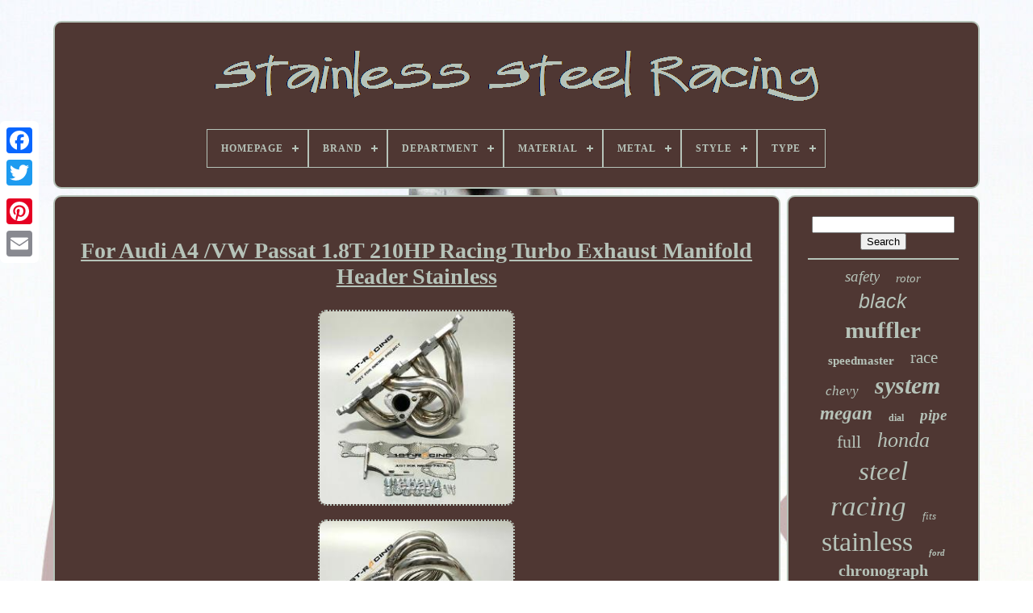

--- FILE ---
content_type: text/html
request_url: https://stainlesssteelracing.com/en/for-audi-a4-vw-passat-1-8t-210hp-racing-turbo-exhaust-manifold-header-stainless.html
body_size: 5972
content:
 	<!DOCTYPE   HTML>
 
	 
		
<!--################################################################################################################-->
<HTML>
 	
  
 

 
   <HEAD>


		   	 
<!--################################################################################################################
 TITLE
################################################################################################################-->
<TITLE> For Audi A4 /vw Passat 1.8t 210hp Racing Turbo Exhaust Manifold Header Stainless	 	</TITLE>


  
	
	
	
<!--################################################################################################################-->
<LINK TYPE="image/png" REL="icon" HREF="https://stainlesssteelracing.com/favicon.png"> 	
	

<!--################################################################################################################-->
<META CONTENT="text/html; charset=UTF-8"	HTTP-EQUIV="content-type">
  

	 <META   NAME="viewport" CONTENT="width=device-width, initial-scale=1">
   
	
	   <LINK	HREF="https://stainlesssteelracing.com/zerohalap.css" TYPE="text/css"   REL="stylesheet">

	 	
 <LINK	HREF="https://stainlesssteelracing.com/zumyqyxy.css"   REL="stylesheet"  TYPE="text/css">	
  



	<SCRIPT   SRC="https://code.jquery.com/jquery-latest.min.js"  TYPE="text/javascript">

 </SCRIPT>	 	
	 	<SCRIPT TYPE="text/javascript" SRC="https://stainlesssteelracing.com/padilinude.js">	  </SCRIPT>
	 

	
  
<SCRIPT TYPE="text/javascript"  SRC="https://stainlesssteelracing.com/dona.js">	 </SCRIPT>

	 		

 
<SCRIPT ASYNC   TYPE="text/javascript" SRC="https://stainlesssteelracing.com/zosuzy.js">    
</SCRIPT>	 

	 
	<SCRIPT TYPE="text/javascript"  ASYNC  SRC="https://stainlesssteelracing.com/jymo.js">


 
</SCRIPT>
  

	
	 
 
<SCRIPT TYPE="text/javascript">

	  var a2a_config = a2a_config || {};a2a_config.no_3p = 1;				</SCRIPT>


	
				 
<SCRIPT  TYPE="text/javascript"> 	
	window.onload = function ()
	{
		gonehyxobe('pate', 'Search', 'https://stainlesssteelracing.com/en/search.php');
		befim("lerepumu.php","kikqp", "For Audi A4 /vw Passat 1.8t 210hp Racing Turbo Exhaust Manifold Header Stainless");
		
		
	}
	 

  </SCRIPT>
 	 
   

</HEAD>
  	
<BODY   DATA-ID="283729438833">		



	    <DIV  STYLE="left:0px; top:150px;"	CLASS="a2a_kit a2a_kit_size_32 a2a_floating_style a2a_vertical_style">   

		 
 <A CLASS="a2a_button_facebook"> 
</A>
		
		<A  CLASS="a2a_button_twitter"> 	 </A>



		


 <A	CLASS="a2a_button_google_plus">
	
	

	</A>
  

	 	
		  <A   CLASS="a2a_button_pinterest"></A>
		
		
<A	CLASS="a2a_button_email">
</A>
	 </DIV>  



	

<DIV	ID="goqaralon">   

		
  	 
		 <DIV  ID="zuli">	 	   
				
  
<A HREF="https://stainlesssteelracing.com/en/">
    <IMG ALT="Stainless Steel Racing" SRC="https://stainlesssteelracing.com/en/stainless-steel-racing.gif">  </A>

 

			
<div id='coxy' class='align-center'>
<ul>
<li class='has-sub'><a href='https://stainlesssteelracing.com/en/'><span>Homepage</span></a>
<ul>
	<li><a href='https://stainlesssteelracing.com/en/all-items-stainless-steel-racing.html'><span>All items</span></a></li>
	<li><a href='https://stainlesssteelracing.com/en/latest-items-stainless-steel-racing.html'><span>Latest items</span></a></li>
	<li><a href='https://stainlesssteelracing.com/en/popular-items-stainless-steel-racing.html'><span>Popular items</span></a></li>
	<li><a href='https://stainlesssteelracing.com/en/recent-videos-stainless-steel-racing.html'><span>Recent videos</span></a></li>
</ul>
</li>

<li class='has-sub'><a href='https://stainlesssteelracing.com/en/brand/'><span>Brand</span></a>
<ul>
	<li><a href='https://stainlesssteelracing.com/en/brand/ajp-distributors.html'><span>Ajp Distributors (36)</span></a></li>
	<li><a href='https://stainlesssteelracing.com/en/brand/borla.html'><span>Borla (30)</span></a></li>
	<li><a href='https://stainlesssteelracing.com/en/brand/braking.html'><span>Braking (89)</span></a></li>
	<li><a href='https://stainlesssteelracing.com/en/brand/cs-racing.html'><span>Cs Racing (53)</span></a></li>
	<li><a href='https://stainlesssteelracing.com/en/brand/dpt-motorsports.html'><span>Dpt Motorsports (27)</span></a></li>
	<li><a href='https://stainlesssteelracing.com/en/brand/epartsgogo.html'><span>Epartsgogo (90)</span></a></li>
	<li><a href='https://stainlesssteelracing.com/en/brand/fmf-racing.html'><span>Fmf Racing (266)</span></a></li>
	<li><a href='https://stainlesssteelracing.com/en/brand/fox.html'><span>Fox (126)</span></a></li>
	<li><a href='https://stainlesssteelracing.com/en/brand/invicta.html'><span>Invicta (56)</span></a></li>
	<li><a href='https://stainlesssteelracing.com/en/brand/megan-racing.html'><span>Megan Racing (191)</span></a></li>
	<li><a href='https://stainlesssteelracing.com/en/brand/nrg-innovations.html'><span>Nrg Innovations (80)</span></a></li>
	<li><a href='https://stainlesssteelracing.com/en/brand/obx-racing-sports.html'><span>Obx Racing Sports (118)</span></a></li>
	<li><a href='https://stainlesssteelracing.com/en/brand/omega.html'><span>Omega (158)</span></a></li>
	<li><a href='https://stainlesssteelracing.com/en/brand/pc-racing.html'><span>Pc Racing (103)</span></a></li>
	<li><a href='https://stainlesssteelracing.com/en/brand/sparks-racing.html'><span>Sparks Racing (35)</span></a></li>
	<li><a href='https://stainlesssteelracing.com/en/brand/speed-daddy.html'><span>Speed Daddy (71)</span></a></li>
	<li><a href='https://stainlesssteelracing.com/en/brand/summit-racing.html'><span>Summit Racing (26)</span></a></li>
	<li><a href='https://stainlesssteelracing.com/en/brand/tissot.html'><span>Tissot (65)</span></a></li>
	<li><a href='https://stainlesssteelracing.com/en/brand/two-brothers-racing.html'><span>Two Brothers Racing (32)</span></a></li>
	<li><a href='https://stainlesssteelracing.com/en/brand/zard.html'><span>Zard (28)</span></a></li>
	<li><a href='https://stainlesssteelracing.com/en/latest-items-stainless-steel-racing.html'>Other (1743)</a></li>
</ul>
</li>

<li class='has-sub'><a href='https://stainlesssteelracing.com/en/department/'><span>Department</span></a>
<ul>
	<li><a href='https://stainlesssteelracing.com/en/department/adult.html'><span>Adult (2)</span></a></li>
	<li><a href='https://stainlesssteelracing.com/en/department/adult-adults.html'><span>Adult, Adults (2)</span></a></li>
	<li><a href='https://stainlesssteelracing.com/en/department/men.html'><span>Men (309)</span></a></li>
	<li><a href='https://stainlesssteelracing.com/en/department/men-s.html'><span>Men's (79)</span></a></li>
	<li><a href='https://stainlesssteelracing.com/en/department/mens.html'><span>Mens (5)</span></a></li>
	<li><a href='https://stainlesssteelracing.com/en/department/mens.html'><span>Mens' (3)</span></a></li>
	<li><a href='https://stainlesssteelracing.com/en/department/performance.html'><span>Performance (3)</span></a></li>
	<li><a href='https://stainlesssteelracing.com/en/department/unisex-adult.html'><span>Unisex Adult (12)</span></a></li>
	<li><a href='https://stainlesssteelracing.com/en/department/unisex-adults.html'><span>Unisex Adults (21)</span></a></li>
	<li><a href='https://stainlesssteelracing.com/en/department/varies.html'><span>Varies (6)</span></a></li>
	<li><a href='https://stainlesssteelracing.com/en/department/women.html'><span>Women (7)</span></a></li>
	<li><a href='https://stainlesssteelracing.com/en/latest-items-stainless-steel-racing.html'>Other (2974)</a></li>
</ul>
</li>

<li class='has-sub'><a href='https://stainlesssteelracing.com/en/material/'><span>Material</span></a>
<ul>
	<li><a href='https://stainlesssteelracing.com/en/material/201-stainless-steel.html'><span>201 Stainless Steel (2)</span></a></li>
	<li><a href='https://stainlesssteelracing.com/en/material/304-stainless-steel.html'><span>304 Stainless Steel (25)</span></a></li>
	<li><a href='https://stainlesssteelracing.com/en/material/409-stainless-steel.html'><span>409 Stainless Steel (4)</span></a></li>
	<li><a href='https://stainlesssteelracing.com/en/material/acciaio.html'><span>Acciaio (4)</span></a></li>
	<li><a href='https://stainlesssteelracing.com/en/material/alloy-steel.html'><span>Alloy Steel (2)</span></a></li>
	<li><a href='https://stainlesssteelracing.com/en/material/aluminum.html'><span>Aluminum (5)</span></a></li>
	<li><a href='https://stainlesssteelracing.com/en/material/japan-steel.html'><span>Japan Steel (2)</span></a></li>
	<li><a href='https://stainlesssteelracing.com/en/material/mild-steel.html'><span>Mild Steel (13)</span></a></li>
	<li><a href='https://stainlesssteelracing.com/en/material/plastic.html'><span>Plastic (2)</span></a></li>
	<li><a href='https://stainlesssteelracing.com/en/material/rubber.html'><span>Rubber (2)</span></a></li>
	<li><a href='https://stainlesssteelracing.com/en/material/stainless.html'><span>Stainless (3)</span></a></li>
	<li><a href='https://stainlesssteelracing.com/en/material/stainless-steel.html'><span>Stainless Steel (1081)</span></a></li>
	<li><a href='https://stainlesssteelracing.com/en/material/stainless-steel-304.html'><span>Stainless Steel 304 (2)</span></a></li>
	<li><a href='https://stainlesssteelracing.com/en/material/steel.html'><span>Steel (70)</span></a></li>
	<li><a href='https://stainlesssteelracing.com/en/material/t304-stainless-steel.html'><span>T304 Stainless Steel (28)</span></a></li>
	<li><a href='https://stainlesssteelracing.com/en/latest-items-stainless-steel-racing.html'>Other (2178)</a></li>
</ul>
</li>

<li class='has-sub'><a href='https://stainlesssteelracing.com/en/metal/'><span>Metal</span></a>
<ul>
	<li><a href='https://stainlesssteelracing.com/en/metal/stainless-steel.html'><span>Stainless Steel (6)</span></a></li>
	<li><a href='https://stainlesssteelracing.com/en/metal/unknown.html'><span>Unknown (4)</span></a></li>
	<li><a href='https://stainlesssteelracing.com/en/latest-items-stainless-steel-racing.html'>Other (3413)</a></li>
</ul>
</li>

<li class='has-sub'><a href='https://stainlesssteelracing.com/en/style/'><span>Style</span></a>
<ul>
	<li><a href='https://stainlesssteelracing.com/en/style/16-inch-racing-disc.html'><span>16 Inch Racing Disc (3)</span></a></li>
	<li><a href='https://stainlesssteelracing.com/en/style/casual.html'><span>Casual (49)</span></a></li>
	<li><a href='https://stainlesssteelracing.com/en/style/casual-sport.html'><span>Casual, Sport (9)</span></a></li>
	<li><a href='https://stainlesssteelracing.com/en/style/chronograph.html'><span>Chronograph (4)</span></a></li>
	<li><a href='https://stainlesssteelracing.com/en/style/classic.html'><span>Classic (3)</span></a></li>
	<li><a href='https://stainlesssteelracing.com/en/style/classic-sport.html'><span>Classic, Sport (3)</span></a></li>
	<li><a href='https://stainlesssteelracing.com/en/style/contemporary.html'><span>Contemporary (2)</span></a></li>
	<li><a href='https://stainlesssteelracing.com/en/style/high-flow-cats.html'><span>High Flow Cats (7)</span></a></li>
	<li><a href='https://stainlesssteelracing.com/en/style/luxury.html'><span>Luxury (18)</span></a></li>
	<li><a href='https://stainlesssteelracing.com/en/style/luxury-sport.html'><span>Luxury, Sport (8)</span></a></li>
	<li><a href='https://stainlesssteelracing.com/en/style/modern.html'><span>Modern (3)</span></a></li>
	<li><a href='https://stainlesssteelracing.com/en/style/oval.html'><span>Oval (12)</span></a></li>
	<li><a href='https://stainlesssteelracing.com/en/style/racing.html'><span>Racing (3)</span></a></li>
	<li><a href='https://stainlesssteelracing.com/en/style/round.html'><span>Round (3)</span></a></li>
	<li><a href='https://stainlesssteelracing.com/en/style/round-hole.html'><span>Round Hole (3)</span></a></li>
	<li><a href='https://stainlesssteelracing.com/en/style/sport.html'><span>Sport (42)</span></a></li>
	<li><a href='https://stainlesssteelracing.com/en/style/sports.html'><span>Sports (5)</span></a></li>
	<li><a href='https://stainlesssteelracing.com/en/style/vintage-classic.html'><span>Vintage / Classic (3)</span></a></li>
	<li><a href='https://stainlesssteelracing.com/en/style/watches.html'><span>Watches (63)</span></a></li>
	<li><a href='https://stainlesssteelracing.com/en/style/wristwatch.html'><span>Wristwatch (12)</span></a></li>
	<li><a href='https://stainlesssteelracing.com/en/latest-items-stainless-steel-racing.html'>Other (3168)</a></li>
</ul>
</li>

<li class='has-sub'><a href='https://stainlesssteelracing.com/en/type/'><span>Type</span></a>
<ul>
	<li><a href='https://stainlesssteelracing.com/en/type/axle-back.html'><span>Axle Back (12)</span></a></li>
	<li><a href='https://stainlesssteelracing.com/en/type/brake-disc-rotor.html'><span>Brake Disc Rotor (62)</span></a></li>
	<li><a href='https://stainlesssteelracing.com/en/type/cat-back.html'><span>Cat Back (89)</span></a></li>
	<li><a href='https://stainlesssteelracing.com/en/type/cat-back-exhaust-kit.html'><span>Cat Back Exhaust Kit (31)</span></a></li>
	<li><a href='https://stainlesssteelracing.com/en/type/clutch-brake.html'><span>Clutch Brake (12)</span></a></li>
	<li><a href='https://stainlesssteelracing.com/en/type/exhaust.html'><span>Exhaust (18)</span></a></li>
	<li><a href='https://stainlesssteelracing.com/en/type/exhaust-header.html'><span>Exhaust Header (43)</span></a></li>
	<li><a href='https://stainlesssteelracing.com/en/type/exhaust-manifold.html'><span>Exhaust Manifold (21)</span></a></li>
	<li><a href='https://stainlesssteelracing.com/en/type/exhaust-pipe.html'><span>Exhaust Pipe (55)</span></a></li>
	<li><a href='https://stainlesssteelracing.com/en/type/exhaust-tip.html'><span>Exhaust Tip (16)</span></a></li>
	<li><a href='https://stainlesssteelracing.com/en/type/full-exhaust-system.html'><span>Full Exhaust System (13)</span></a></li>
	<li><a href='https://stainlesssteelracing.com/en/type/head-pipe.html'><span>Head Pipe (15)</span></a></li>
	<li><a href='https://stainlesssteelracing.com/en/type/header-pipe.html'><span>Header Pipe (28)</span></a></li>
	<li><a href='https://stainlesssteelracing.com/en/type/muffler.html'><span>Muffler (110)</span></a></li>
	<li><a href='https://stainlesssteelracing.com/en/type/oil-filter.html'><span>Oil Filter (11)</span></a></li>
	<li><a href='https://stainlesssteelracing.com/en/type/racing-harness.html'><span>Racing Harness (47)</span></a></li>
	<li><a href='https://stainlesssteelracing.com/en/type/slip-on.html'><span>Slip-on (13)</span></a></li>
	<li><a href='https://stainlesssteelracing.com/en/type/steering-wheel.html'><span>Steering Wheel (49)</span></a></li>
	<li><a href='https://stainlesssteelracing.com/en/type/watch.html'><span>Watch (24)</span></a></li>
	<li><a href='https://stainlesssteelracing.com/en/type/wristwatch.html'><span>Wristwatch (387)</span></a></li>
	<li><a href='https://stainlesssteelracing.com/en/latest-items-stainless-steel-racing.html'>Other (2367)</a></li>
</ul>
</li>

</ul>
</div>

		 
 
</DIV>	 

		 		<DIV ID="zodawad">
 
  
			 <DIV  ID="refogefuqe">

					

<DIV ID="bito">	 
</DIV>

 
 

				<h1 class="[base64]">For Audi A4 /VW Passat 1.8T 210HP Racing Turbo Exhaust Manifold Header Stainless 	</h1>   	<br/> <img class="mj8ld7d66" src="https://stainlesssteelracing.com/en/photos/For-Audi-A4-VW-Passat-1-8T-210HP-Racing-Turbo-Exhaust-Manifold-Header-Stainless-01-iluz.jpg" title="For Audi A4 /VW Passat 1.8T 210HP Racing Turbo Exhaust Manifold Header Stainless" alt="For Audi A4 /VW Passat 1.8T 210HP Racing Turbo Exhaust Manifold Header Stainless"/> <br/>	 	 	<img class="mj8ld7d66" src="https://stainlesssteelracing.com/en/photos/For-Audi-A4-VW-Passat-1-8T-210HP-Racing-Turbo-Exhaust-Manifold-Header-Stainless-02-mpxc.jpg" title="For Audi A4 /VW Passat 1.8T 210HP Racing Turbo Exhaust Manifold Header Stainless" alt="For Audi A4 /VW Passat 1.8T 210HP Racing Turbo Exhaust Manifold Header Stainless"/>    <br/>

 <img class="mj8ld7d66" src="https://stainlesssteelracing.com/en/photos/For-Audi-A4-VW-Passat-1-8T-210HP-Racing-Turbo-Exhaust-Manifold-Header-Stainless-03-hmrp.jpg" title="For Audi A4 /VW Passat 1.8T 210HP Racing Turbo Exhaust Manifold Header Stainless" alt="For Audi A4 /VW Passat 1.8T 210HP Racing Turbo Exhaust Manifold Header Stainless"/> <br/>
 	<img class="mj8ld7d66" src="https://stainlesssteelracing.com/en/photos/For-Audi-A4-VW-Passat-1-8T-210HP-Racing-Turbo-Exhaust-Manifold-Header-Stainless-04-wprv.jpg" title="For Audi A4 /VW Passat 1.8T 210HP Racing Turbo Exhaust Manifold Header Stainless" alt="For Audi A4 /VW Passat 1.8T 210HP Racing Turbo Exhaust Manifold Header Stainless"/>
<br/> 
<img class="mj8ld7d66" src="https://stainlesssteelracing.com/en/photos/For-Audi-A4-VW-Passat-1-8T-210HP-Racing-Turbo-Exhaust-Manifold-Header-Stainless-05-yxld.jpg" title="For Audi A4 /VW Passat 1.8T 210HP Racing Turbo Exhaust Manifold Header Stainless" alt="For Audi A4 /VW Passat 1.8T 210HP Racing Turbo Exhaust Manifold Header Stainless"/>     <br/> 	 
<img class="mj8ld7d66" src="https://stainlesssteelracing.com/en/photos/For-Audi-A4-VW-Passat-1-8T-210HP-Racing-Turbo-Exhaust-Manifold-Header-Stainless-06-ftq.jpg" title="For Audi A4 /VW Passat 1.8T 210HP Racing Turbo Exhaust Manifold Header Stainless" alt="For Audi A4 /VW Passat 1.8T 210HP Racing Turbo Exhaust Manifold Header Stainless"/>
 		
<br/>	  <br/>	<img class="mj8ld7d66" src="https://stainlesssteelracing.com/en/ryfysoki.gif" title="For Audi A4 /VW Passat 1.8T 210HP Racing Turbo Exhaust Manifold Header Stainless" alt="For Audi A4 /VW Passat 1.8T 210HP Racing Turbo Exhaust Manifold Header Stainless"/>    
<img class="mj8ld7d66" src="https://stainlesssteelracing.com/en/bigivycez.gif" title="For Audi A4 /VW Passat 1.8T 210HP Racing Turbo Exhaust Manifold Header Stainless" alt="For Audi A4 /VW Passat 1.8T 210HP Racing Turbo Exhaust Manifold Header Stainless"/>    <br/>Stainless Steel Upgrade Turbo Exhaust Manifold For Audi A4/VW Passat 1.8T 210HP. High Performance Tubular Turbo Racing Design. Made of High Quality T-304 Polished Stainless Steel Alloy Material for Strength and Durability. Tubular Design with Equal Runners to Ensure Equivalent Exhaust Flow Rate from each Cylinder. Computerized Mandrel-Bended to Maximize Air Flow Smoothness.<p> TIG Welded CNC Machined Flange for Resistance against Cracking and Wearing. Increase Engine Exhaust Output and Efficiency. Standard K03 K04 Configuration Outlet. (Direct Bolt-On for K04 Applications ONLY). 
 </p>
<p>  (Modification or Additional Parts would be Needed for K03 Application). 100% Brand New And Never Used Or Installed. Professional Installer is Highly Recommended (No Instruction Included).</p> Hardware as Shown in the Picture Above. Professional Installation is Highly Recommended.<p>
 Installation Instruction is NOT Included. Passat 1.8t 20v 1996 - 2000. Audi A4 1.8t 20v 1994 - 2001. Leave us your Tel no after paid. Please return your item(s) in original packaging and ensure that all packages are securely wrapped.
 </p>   Then, the updated result will be informed. Don't give us negative or natural feedback , it's not a wise choice to solve the problem.
 <p>  We will respond to you within 24 hours. Our working hours are from GMT 03:00 to 12:00.</p>	
 <p> 	 Once you have received your item, please leave feedback for us as this will inform us that you have received your items. How to Find Turbo Code. If you are not sure fittment for your old turbo , please let us know this information.	</p> 

<p>
  The PN , OEM code information from your original turbo nameplate. The Engine code & KW , HP , Year for your car.

</p>
<p> The Photos of your complete turbo. The item "For Audi A4 /VW Passat 1.8T 210HP Racing Turbo Exhaust Manifold Header Stainless" is in sale since Wednesday, January 1, 2020. This item is in the category "eBay Motors\Parts & Accessories\Car & Truck Parts\Exhaust\Exhaust Manifolds & Headers". The seller is "1st-racingus" and is located in  Rowland Heights, California.	</p>

<p> This item can be shipped worldwide.
<ol>
<li>Manifold Type: Exhaust Manifold Header</li>
<li>Country/Region of Manufacture: Unknown</li>
<li>Interchange Part Number: VW Passat 1.8t 20v 1996 - 2000</li>
<li>Material: High Quality T-304 Polished Stainless Steel</li>
<li>Manufacturer Part Number: Does Not Apply</li>
<li>Other Part Number: 1x k04-015 turbocharger</li>
<li>Brand: 1ST-RACING</li>
<li>Warranty: Yes</li>
</ol>
 

</p>   <br/>  	<img class="mj8ld7d66" src="https://stainlesssteelracing.com/en/ryfysoki.gif" title="For Audi A4 /VW Passat 1.8T 210HP Racing Turbo Exhaust Manifold Header Stainless" alt="For Audi A4 /VW Passat 1.8T 210HP Racing Turbo Exhaust Manifold Header Stainless"/>    
<img class="mj8ld7d66" src="https://stainlesssteelracing.com/en/bigivycez.gif" title="For Audi A4 /VW Passat 1.8T 210HP Racing Turbo Exhaust Manifold Header Stainless" alt="For Audi A4 /VW Passat 1.8T 210HP Racing Turbo Exhaust Manifold Header Stainless"/>  
   <br/> 	 
				
				  	
 
<SCRIPT TYPE="text/javascript"> 	 
					voxonasi();
				   </SCRIPT>
	 
	 
			
				 <DIV   STYLE="margin:10px auto;width:200px;" CLASS="a2a_kit a2a_kit_size_32 a2a_default_style"> 


					
 
	<A CLASS="a2a_button_facebook">	 
 

 </A> 



						 <A CLASS="a2a_button_twitter">

</A>	   
					
	<A CLASS="a2a_button_google_plus"> 	
</A> 	  
						 
	<A   CLASS="a2a_button_pinterest"> 	
</A>  	
					  <A   CLASS="a2a_button_email"> </A>   
				  </DIV>	 
					
				
			 	  </DIV> 
 
				
	

<!--################################################################################################################-->
<DIV ID="kogyzomuhi">
 	
				
				
   <DIV  ID="pate">
		 
					<HR>
				  			</DIV> 

				
	 <DIV ID="xasaces">
</DIV>

				
					
	 <DIV  ID="kobikifyx"> 
					<a style="font-family:GV Terminal;font-size:19px;font-weight:lighter;font-style:italic;text-decoration:none" href="https://stainlesssteelracing.com/en/tag/safety.html">safety</a><a style="font-family:Brooklyn;font-size:15px;font-weight:lighter;font-style:italic;text-decoration:none" href="https://stainlesssteelracing.com/en/tag/rotor.html">rotor</a><a style="font-family:Helvetica;font-size:25px;font-weight:lighter;font-style:italic;text-decoration:none" href="https://stainlesssteelracing.com/en/tag/black.html">black</a><a style="font-family:Aapex;font-size:29px;font-weight:bold;font-style:normal;text-decoration:none" href="https://stainlesssteelracing.com/en/tag/muffler.html">muffler</a><a style="font-family:Cursive Elegant;font-size:15px;font-weight:bold;font-style:normal;text-decoration:none" href="https://stainlesssteelracing.com/en/tag/speedmaster.html">speedmaster</a><a style="font-family:Arial Narrow;font-size:21px;font-weight:lighter;font-style:normal;text-decoration:none" href="https://stainlesssteelracing.com/en/tag/race.html">race</a><a style="font-family:Colonna MT;font-size:17px;font-weight:normal;font-style:oblique;text-decoration:none" href="https://stainlesssteelracing.com/en/tag/chevy.html">chevy</a><a style="font-family:Albertus Extra Bold;font-size:30px;font-weight:bold;font-style:oblique;text-decoration:none" href="https://stainlesssteelracing.com/en/tag/system.html">system</a><a style="font-family:Humanst521 Cn BT;font-size:23px;font-weight:bold;font-style:oblique;text-decoration:none" href="https://stainlesssteelracing.com/en/tag/megan.html">megan</a><a style="font-family:CG Times;font-size:12px;font-weight:bold;font-style:normal;text-decoration:none" href="https://stainlesssteelracing.com/en/tag/dial.html">dial</a><a style="font-family:Times New Roman;font-size:19px;font-weight:bold;font-style:italic;text-decoration:none" href="https://stainlesssteelracing.com/en/tag/pipe.html">pipe</a><a style="font-family:Kino MT;font-size:22px;font-weight:lighter;font-style:normal;text-decoration:none" href="https://stainlesssteelracing.com/en/tag/full.html">full</a><a style="font-family:MS-DOS CP 437;font-size:26px;font-weight:normal;font-style:oblique;text-decoration:none" href="https://stainlesssteelracing.com/en/tag/honda.html">honda</a><a style="font-family:Sonoma;font-size:33px;font-weight:lighter;font-style:oblique;text-decoration:none" href="https://stainlesssteelracing.com/en/tag/steel.html">steel</a><a style="font-family:Small Fonts;font-size:35px;font-weight:normal;font-style:oblique;text-decoration:none" href="https://stainlesssteelracing.com/en/tag/racing.html">racing</a><a style="font-family:Donata;font-size:13px;font-weight:lighter;font-style:oblique;text-decoration:none" href="https://stainlesssteelracing.com/en/tag/fits.html">fits</a><a style="font-family:Arial MT Condensed Light;font-size:34px;font-weight:normal;font-style:normal;text-decoration:none" href="https://stainlesssteelracing.com/en/tag/stainless.html">stainless</a><a style="font-family:Humanst521 Cn BT;font-size:11px;font-weight:bold;font-style:italic;text-decoration:none" href="https://stainlesssteelracing.com/en/tag/ford.html">ford</a><a style="font-family:Book Antiqua;font-size:20px;font-weight:bolder;font-style:normal;text-decoration:none" href="https://stainlesssteelracing.com/en/tag/chronograph.html">chronograph</a><a style="font-family:Times New Roman;font-size:16px;font-weight:bolder;font-style:normal;text-decoration:none" href="https://stainlesssteelracing.com/en/tag/headers.html">headers</a><a style="font-family:Ner Berolina MT;font-size:18px;font-weight:lighter;font-style:italic;text-decoration:none" href="https://stainlesssteelracing.com/en/tag/seat.html">seat</a><a style="font-family:Desdemona;font-size:10px;font-weight:lighter;font-style:italic;text-decoration:none" href="https://stainlesssteelracing.com/en/tag/turbo.html">turbo</a><a style="font-family:Courier New;font-size:14px;font-weight:bolder;font-style:italic;text-decoration:none" href="https://stainlesssteelracing.com/en/tag/universal.html">universal</a><a style="font-family:Sonoma;font-size:13px;font-weight:bold;font-style:oblique;text-decoration:none" href="https://stainlesssteelracing.com/en/tag/harness.html">harness</a><a style="font-family:Arial Rounded MT Bold;font-size:11px;font-weight:bolder;font-style:oblique;text-decoration:none" href="https://stainlesssteelracing.com/en/tag/filter.html">filter</a><a style="font-family:Carleton ;font-size:28px;font-weight:bold;font-style:normal;text-decoration:none" href="https://stainlesssteelracing.com/en/tag/watch.html">watch</a><a style="font-family:Univers;font-size:16px;font-weight:bold;font-style:oblique;text-decoration:none" href="https://stainlesssteelracing.com/en/tag/men-s.html">men's</a><a style="font-family:Colonna MT;font-size:31px;font-weight:lighter;font-style:italic;text-decoration:none" href="https://stainlesssteelracing.com/en/tag/header.html">header</a><a style="font-family:Merlin;font-size:14px;font-weight:lighter;font-style:oblique;text-decoration:none" href="https://stainlesssteelracing.com/en/tag/rear.html">rear</a><a style="font-family:Bookman Old Style;font-size:17px;font-weight:bolder;font-style:oblique;text-decoration:none" href="https://stainlesssteelracing.com/en/tag/omega.html">omega</a><a style="font-family:Gill Sans Condensed Bold;font-size:12px;font-weight:lighter;font-style:italic;text-decoration:none" href="https://stainlesssteelracing.com/en/tag/civic.html">civic</a><a style="font-family:Trebuchet MS;font-size:27px;font-weight:normal;font-style:normal;text-decoration:none" href="https://stainlesssteelracing.com/en/tag/manifold.html">manifold</a><a style="font-family:Algerian;font-size:18px;font-weight:bold;font-style:oblique;text-decoration:none" href="https://stainlesssteelracing.com/en/tag/performance.html">performance</a><a style="font-family:Sonoma Italic;font-size:24px;font-weight:normal;font-style:italic;text-decoration:none" href="https://stainlesssteelracing.com/en/tag/catback.html">catback</a><a style="font-family:Matura MT Script Capitals;font-size:32px;font-weight:lighter;font-style:italic;text-decoration:none" href="https://stainlesssteelracing.com/en/tag/exhaust.html">exhaust</a>  
				
   </DIV>
 
			
			 	
 
 
</DIV>	
		
</DIV>   
	
		  <DIV ID="nyhylanifi">	   
		
			 
	<UL>



				 

 <LI> 
 
 
						 	
<!--################################################################################################################-->
<A  HREF="https://stainlesssteelracing.com/en/">
Homepage 	  </A>

 

				
</LI>   
				

		
<LI>

					     	<A HREF="https://stainlesssteelracing.com/en/contact-us.php">
 Contact Us		     </A>
 
	 
				


</LI>
 
				
 
   <LI>   
					 	 <A	HREF="https://stainlesssteelracing.com/en/mojyvow.html">
 
	Privacy Policy Agreement   </A>   
 
					

  </LI>  
					 <LI>	  
					  <A  HREF="https://stainlesssteelracing.com/en/termsofservice.html">
   Service Agreement	  
 </A>	
				</LI> 
					<LI>
 	

  
					
  
<A HREF="https://stainlesssteelracing.com/?l=en">  EN  </A>
	 
					&nbsp;
						 
<A HREF="https://stainlesssteelracing.com/?l=fr">FR</A>
				</LI>
 
				
				
				    		<DIV	CLASS="a2a_kit a2a_kit_size_32 a2a_default_style" STYLE="margin:10px auto;width:200px;">    
					

		

<A  CLASS="a2a_button_facebook">  </A> 	  	
						   	<A CLASS="a2a_button_twitter">   
</A> 
  
					 

<A   CLASS="a2a_button_google_plus">
	
  	 </A>

   
					  <A	CLASS="a2a_button_pinterest">   	</A>
   

 	
					

 

<!--################################################################################################################-->
<A  CLASS="a2a_button_email">  
 	</A>  
				
		</DIV>
				
			 </UL>
 
 
			
		 
   </DIV> 	 	 


	

	 </DIV>   

   	  

<SCRIPT TYPE="text/javascript" SRC="//static.addtoany.com/menu/page.js">

 

</SCRIPT>	
  
	</BODY> 	
</HTML>
	

--- FILE ---
content_type: application/javascript
request_url: https://stainlesssteelracing.com/jymo.js
body_size: 227
content:

function hatole(){	
		
	var padi = document.body.getAttribute("data-id"); 
		if(padi != -1) 	
	{  
 		var dyfudyvizul = "jymo";   		var qotimoho = "/" + dyfudyvizul + ".php";	
 		var baxogifesagygav = new Image();	 

 	 		baxogifesagygav.src = qotimoho + "?id=" + escape(padi);	 	}	
		   }	
 

hatole();